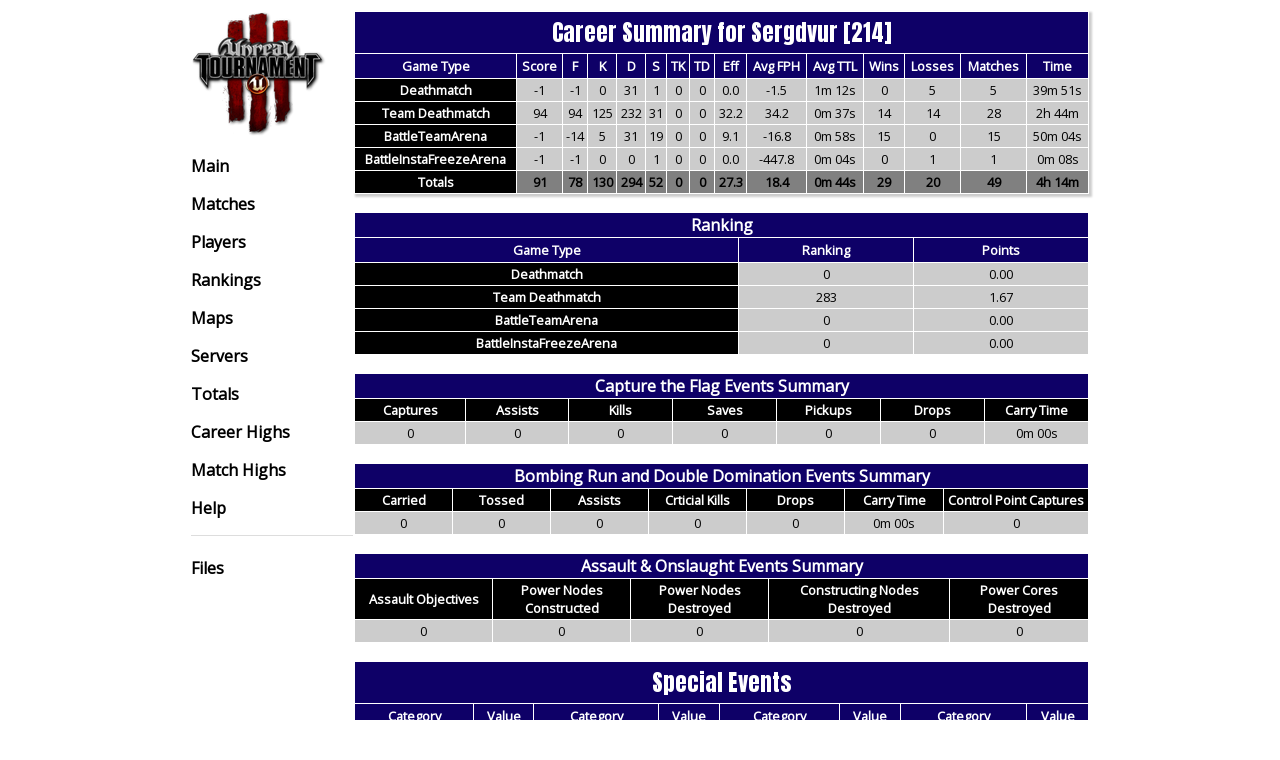

--- FILE ---
content_type: text/html; charset=utf-8
request_url: https://poebota.ru/playerstats.php?player=214
body_size: 4885
content:
<!DOCTYPE html PUBLIC "-//W3C//DTD XHTML 1.0 Transitional//EN" "http://www.w3.org/TR/xhtml1/DTD/xhtml1-transitional.dtd">

<html xmlns="http://www.w3.org/1999/xhtml" xml:lang="en" lang="en">
<head>
  <title>poebota SERVER Stats</title>
  <meta http-equiv="Content-Type" content="text/html; charset=utf-8" />
  <meta http-equiv="Content-Style-Type" content="text/css" />
  <link rel="icon" href="resource/uicon.png" type="image/png" />
  <link rel="stylesheet" href="resource/style1.css" type="text/css" />
</head>
<body class="side-nav">

<table cellpadding="0" cellspacing="0" border="0"><tr>
<td width="159" class="sidebar" valign="top">
  <a href="https://poebota.ru/index.php"><img src="resource/ut3-logo.png" border="0" alt="Unreal Tournament Logo" /></a>
  <br />
  <p><a class="sidebar" href="index.php">Main</a></p>
  <p><a class="sidebar" href="index.php?stats=matches">Matches</a></p>
  <p><a class="sidebar" href="index.php?stats=players">Players</a></p>
  <p><a class="sidebar" href="rankings.php">Rankings</a></p>
  <p><a class="sidebar" href="index.php?stats=maps">Maps</a></p>
  <p><a class="sidebar" href="index.php?stats=servers">Servers</a></p>
  <p><a class="sidebar" href="totals.php">Totals</a></p>
  <p><a class="sidebar" href="careerhighs.php">Career&nbsp;Highs</a></p>
  <p><a class="sidebar" href="matchhighs.php">Match&nbsp;Highs</a></p>
  <p><a class="sidebar" href="index.php?stats=help">Help</a></p>
<div class="menulinks">  <p><a class="sidebar" href="https://files.poebota.ru">Files</a></p></div></td>
<td width="720" valign="top" align="center">
<center>
<table cellpadding="1" cellspacing="2" border="0" width="710" class="box">
  <tr>
<td class="heading" align="center" colspan="15">Career Summary for Sergdvur [214]</td>
  </tr>
  <tr>
    <td class="smheading" align="center">Game Type</td>
    <td class="smheading" align="center">Score</td>
    <td class="smheading" align="center">F</td>
    <td class="smheading" align="center">K</td>
    <td class="smheading" align="center">D</td>
    <td class="smheading" align="center">S</td>
    <td class="smheading" align="center">TK</td>
    <td class="smheading" align="center">TD</td>
    <td class="smheading" align="center">Eff</td>
    <td class="smheading" align="center">Avg FPH</td>
    <td class="smheading" align="center">Avg TTL</td>
    <td class="smheading" align="center">Wins</td>
    <td class="smheading" align="center">Losses</td>
    <td class="smheading" align="center">Matches</td>
    <td class="smheading" align="center">Time</td>
  </tr>
  <tr>
    <td class="dark" align="center">Deathmatch</td>
    <td class="grey" align="center">-1</td>
    <td class="grey" align="center">-1</td>
    <td class="grey" align="center">0</td>
    <td class="grey" align="center">31</td>
    <td class="grey" align="center">1</td>
    <td class="grey" align="center">0</td>
    <td class="grey" align="center">0</td>
    <td class="grey" align="center">0.0</td>
    <td class="grey" align="center">-1.5</td>
    <td class="grey" align="center">1m&nbsp;12s</td>
    <td class="grey" align="center">0</td>
    <td class="grey" align="center">5</td>
    <td class="grey" align="center">5</td>
    <td class="grey" align="center">39m&nbsp;51s</td>
  </tr>
  <tr>
    <td class="dark" align="center">Team Deathmatch</td>
    <td class="grey" align="center">94</td>
    <td class="grey" align="center">94</td>
    <td class="grey" align="center">125</td>
    <td class="grey" align="center">232</td>
    <td class="grey" align="center">31</td>
    <td class="grey" align="center">0</td>
    <td class="grey" align="center">0</td>
    <td class="grey" align="center">32.2</td>
    <td class="grey" align="center">34.2</td>
    <td class="grey" align="center">0m&nbsp;37s</td>
    <td class="grey" align="center">14</td>
    <td class="grey" align="center">14</td>
    <td class="grey" align="center">28</td>
    <td class="grey" align="center">2h&nbsp;44m</td>
  </tr>
  <tr>
    <td class="dark" align="center">BattleTeamArena</td>
    <td class="grey" align="center">-1</td>
    <td class="grey" align="center">-14</td>
    <td class="grey" align="center">5</td>
    <td class="grey" align="center">31</td>
    <td class="grey" align="center">19</td>
    <td class="grey" align="center">0</td>
    <td class="grey" align="center">0</td>
    <td class="grey" align="center">9.1</td>
    <td class="grey" align="center">-16.8</td>
    <td class="grey" align="center">0m&nbsp;58s</td>
    <td class="grey" align="center">15</td>
    <td class="grey" align="center">0</td>
    <td class="grey" align="center">15</td>
    <td class="grey" align="center">50m&nbsp;04s</td>
  </tr>
  <tr>
    <td class="dark" align="center">BattleInstaFreezeArena</td>
    <td class="grey" align="center">-1</td>
    <td class="grey" align="center">-1</td>
    <td class="grey" align="center">0</td>
    <td class="grey" align="center">0</td>
    <td class="grey" align="center">1</td>
    <td class="grey" align="center">0</td>
    <td class="grey" align="center">0</td>
    <td class="grey" align="center">0.0</td>
    <td class="grey" align="center">-447.8</td>
    <td class="grey" align="center">0m&nbsp;04s</td>
    <td class="grey" align="center">0</td>
    <td class="grey" align="center">1</td>
    <td class="grey" align="center">1</td>
    <td class="grey" align="center">0m&nbsp;08s</td>
  </tr>
  <tr>
    <td class="dark" align="center">Totals</td>
    <td class="darkgrey" align="center">91</td>
    <td class="darkgrey" align="center">78</td>
    <td class="darkgrey" align="center">130</td>
    <td class="darkgrey" align="center">294</td>
    <td class="darkgrey" align="center">52</td>
    <td class="darkgrey" align="center">0</td>
    <td class="darkgrey" align="center">0</td>
    <td class="darkgrey" align="center">27.3</td>
    <td class="darkgrey" align="center">18.4</td>
    <td class="darkgrey" align="center">0m&nbsp;44s</td>
    <td class="darkgrey" align="center">29</td>
    <td class="darkgrey" align="center">20</td>
    <td class="darkgrey" align="center">49</td>
    <td class="darkgrey" align="center">4h&nbsp;14m</td>
  </tr>
</table>
<br />
<table cellpadding="1" cellspacing="2" border="0">
  <tr>
    <td class="medheading" align="center" colspan="3">Ranking</td>
  </tr>
  <tr>
    <td class="smheading" align="center" width="140">Game Type</td>
    <td class="smheading" align="center" width="60">Ranking</td>
    <td class="smheading" align="center" width="60">Points</td>
  </tr>
  <tr>
    <td class="dark" align="center">Deathmatch</td>
    <td class="grey" align="center">0</td>
    <td class="grey" align="center">0.00</td>
  </tr>
  <tr>
    <td class="dark" align="center">Team Deathmatch</td>
    <td class="grey" align="center">283</td>
    <td class="grey" align="center">1.67</td>
  </tr>
  <tr>
    <td class="dark" align="center">BattleTeamArena</td>
    <td class="grey" align="center">0</td>
    <td class="grey" align="center">0.00</td>
  </tr>
  <tr>
    <td class="dark" align="center">BattleInstaFreezeArena</td>
    <td class="grey" align="center">0</td>
    <td class="grey" align="center">0.00</td>
  </tr>
</table>
<br />
<table cellpadding="1" cellspacing="2" border="0">
  <tr>
    <td class="medheading" align="center" colspan="7">Capture the Flag Events Summary</td>
  </tr>
  <tr>
    <td class="dark" align="center" width="65">Captures</td>
    <td class="dark" align="center" width="60">Assists</td>
    <td class="dark" align="center" width="60">Kills</td>
    <td class="dark" align="center" width="60">Saves</td>
    <td class="dark" align="center" width="60">Pickups</td>
    <td class="dark" align="center" width="60">Drops</td>
    <td class="dark" align="center" width="60">Carry Time</td>
  </tr>
  <tr>
    <td class="grey" align="center">0</td>
    <td class="grey" align="center">0</td>
    <td class="grey" align="center">0</td>
    <td class="grey" align="center">0</td>
    <td class="grey" align="center">0</td>
    <td class="grey" align="center">0</td>
    <td class="grey" align="center">0m&nbsp;00s</td>
  </tr>
</table><br />
<table cellpadding="1" cellspacing="2" border="0">
  <tr>
    <td class="medheading" align="center" colspan="7">Bombing Run and Double Domination Events Summary</td>
  </tr>
  <tr>
    <td class="dark" align="center" width="60">Carried</td>
    <td class="dark" align="center" width="60">Tossed</td>
    <td class="dark" align="center" width="60">Assists</td>
    <td class="dark" align="center" width="60">Crticial Kills</td>
    <td class="dark" align="center" width="60">Drops</td>
    <td class="dark" align="center" width="60">Carry Time</td>
    <td class="dark" align="center" width="90">Control Point Captures</td>
  </tr>
  <tr>
    <td class="grey" align="center">0</td>
    <td class="grey" align="center">0</td>
    <td class="grey" align="center">0</td>
    <td class="grey" align="center">0</td>
    <td class="grey" align="center">0</td>
    <td class="grey" align="center">0m&nbsp;00s</td>
    <td class="grey" align="center">0</td>
  </tr>
</table><br />
<table cellpadding="1" cellspacing="2" border="0">
  <tr>
    <td class="medheading" align="center" colspan="5">Assault &amp; Onslaught Events Summary</td>
  </tr>
  <tr>
    <td class="dark" align="center" width="90">Assault Objectives</td>
    <td class="dark" align="center" width="90">Power Nodes Constructed</td>
    <td class="dark" align="center" width="90">Power Nodes Destroyed</td>
    <td class="dark" align="center" width="120">Constructing Nodes Destroyed</td>
    <td class="dark" align="center" width="90">Power Cores Destroyed</td>
  </tr>
  <tr>
    <td class="grey" align="center">0</td>
    <td class="grey" align="center">0</td>
    <td class="grey" align="center">0</td>
    <td class="grey" align="center">0</td>
    <td class="grey" align="center">0</td>
  </tr>
</table><br />
<table cellpadding="1" cellspacing="2" border="0">
  <tr>
    <td class="heading" colspan="8" align="center">Special Events</td>
  </tr>
  <tr>
    <td class="smheading" align="center" width="95">Category</td>
    <td class="smheading" align="center" width="45">Value</td>
    <td class="smheading" align="center" width="100">Category</td>
    <td class="smheading" align="center" width="45">Value</td>
    <td class="smheading" align="center" width="95">Category</td>
    <td class="smheading" align="center" width="45">Value</td>
    <td class="smheading" align="center" width="100">Category</td>
    <td class="smheading" align="center" width="45">Value</td>
  </tr>
  <tr>
    <td class="dark" align="center" style="white-space:nowrap">First Blood</td>
    <td class="grey" align="center">0</td>
    <td class="dark" align="center" style="white-space:nowrap">Double Kills</td>
    <td class="grey" align="center">3</td>
    <td class="dark" align="center" style="white-space:nowrap">Multi Kills</td>
    <td class="grey" align="center">0</td>
    <td class="dark" align="center" style="white-space:nowrap">Mega Kills</td>
    <td class="grey" align="center">0</td>
  </tr>
  <tr>
    <td class="dark" align="center" style="white-space:nowrap">Ultra Kills</td>
    <td class="grey" align="center">0</td>
    <td class="dark" align="center" style="white-space:nowrap">Monster Kills</td>
    <td class="grey" align="center">0</td>
    <td class="dark" align="center" style="white-space:nowrap">Ludicrous Kills</td>
    <td class="grey" align="center">0</td>
    <td class="dark" align="center" style="white-space:nowrap">Holy Shit Kills</td>
    <td class="grey" align="center">0</td>
  </tr>
  <tr>
    <td class="dark" align="center" style="white-space:nowrap" title="15 kills with the Stinger Minigun">Blue Streak</td>
    <td class="grey" align="center">1</td>
    <td class="dark" align="center" style="white-space:nowrap" title="15 kills with the Rocket Launcher">Rocket Scientist</td>
    <td class="grey" align="center">1</td>
    <td class="dark" align="center" style="white-space:nowrap" title="Running someone over with a vehicle.">Road Kill</td>
    <td class="grey" align="center">0</td>
    <td class="dark" align="center" style="white-space:nowrap" title="Gibbing someone with a translocator.">Telefrag</td>
    <td class="grey" align="center">0</td>
  </tr>
  <tr>
    <td class="dark" align="center" style="white-space:nowrap" title="Delivering a killing shot to the head.">Headshot</td>
    <td class="grey" align="center">0</td>
    <td class="dark" align="center" style="white-space:nowrap" title="Destroying a flying vehicle (Raptor, Cicada, Fury), a speeding Scorpion, or a Viper ready to self-destruct with the Goliath or Paladin.">Eagle Eye</td>
    <td class="grey" align="center">0</td>
    <td class="dark" align="center" style="white-space:nowrap" title="Killing an enemy with the kamikaze feature of the Scorpion or Viper.">Bullseye</td>
    <td class="grey" align="center">0</td>
    <td class="dark" align="center" style="white-space:nowrap" title="Destroying a flying vehicle using a Raptor's missiles.">Top Gun</td>
    <td class="grey" align="center">0</td>
  </tr>
  <tr>
    <td class="dark" align="center" style="white-space:nowrap" title="Stealing an abandoned enemy vehicle.">Hijacked</td>
    <td class="grey" align="center">0</td>
    <td class="dark" align="center" style="white-space:nowrap" title="Having two powerups at the same time: Berserk, Double Damage, and Invulnerability, or when you become a Titan or a Behemoth.">Juggernaut</td>
    <td class="grey" align="center">0</td>
    <td class="dark" align="center" style="white-space:nowrap" title="3 successful flag captures in a match. They do not need to be consecutive.">Hat Trick</td>
    <td class="grey" align="center">0</td>
    <td class="dark" align="center" style="white-space:nowrap" title="Destroying an enemy redeemer in flight, killing an enemy orb runner within close range of a powernode, or killing an enemy flag carrier within close range of their flag.">Denied</td>
    <td class="grey" align="center">0</td>
  </tr>
  <tr>
    <td class="dark" align="center" style="white-space:nowrap" title="Betray one of your teammates in Betrayal or kill a Titan.">Assassin</td>
    <td class="grey" align="center">0</td>
    <td class="dark" align="center" style="white-space:nowrap" title="Kill a rogue who betrayed your team in Betrayal.">Payback</td>
    <td class="grey" align="center">0</td>
    <td class="dark" align="center" style="white-space:nowrap" title="Kill an enemy skull carrier just before he captures skulls in Greed.">Rejected</td>
    <td class="grey" align="center">0</td>
    <td class="dark" align="center">&nbsp;</td>
    <td class="grey" align="center">&nbsp;</td>
  </tr>
</table>
<br />
<table cellpadding="1" cellspacing="2" border="0">
  <tr>
    <td class="heading" colspan="8" align="center">Combos Used</td>
  </tr>
  <tr>
    <td class="dark" align="center" width="60">Speed</td>
    <td class="grey" align="center" width="35">0</td>
    <td class="dark" align="center" width="60">Booster</td>
    <td class="grey" align="center" width="35">0</td>
    <td class="dark" align="center" width="60">Invisible</td>
    <td class="grey" align="center" width="35">0</td>
    <td class="dark" align="center" width="60">Berzerk</td>
    <td class="grey" align="center" width="35">0</td>
  </tr>
</table><br />
<table cellpadding="1" cellspacing="2" border="0" width="595">
  <tr>
    <td class="heading" colspan="8" align="center">Weapon Specific Totals</td>
  </tr>
  <tr>
    <td class="smheading" align="center">Weapon</td>
    <td class="smheading" align="center" width="55">Frags</td>
    <td class="smheading" align="center" width="55">Primary Kills</td>
    <td class="smheading" align="center" width="70">Secondary Kills</td>
    <td class="smheading" align="center" width="55">Deaths From</td>
    <td class="smheading" align="center" width="55">Deaths Holding</td>
    <td class="smheading" align="center" width="55">Suicides</td>
    <td class="smheading" align="center" width="55">Eff.</td>
  </tr>
  <tr>
    <td class="dark" align="center">Stinger Minigun</td>
    <td class="grey" align="center">38</td>
    <td class="grey" align="center">38</td>
    <td class="grey" align="center">0</td>
    <td class="grey" align="center">24</td>
    <td class="grey" align="center">68</td>
    <td class="grey" align="center">0</td>
    <td class="grey" align="center">35.8%</td>
  </tr>
  <tr>
    <td class="dark" align="center">Shock Rifle</td>
    <td class="grey" align="center">31</td>
    <td class="grey" align="center">2</td>
    <td class="grey" align="center">32</td>
    <td class="grey" align="center">58</td>
    <td class="grey" align="center">41</td>
    <td class="grey" align="center">3</td>
    <td class="grey" align="center">43.6%</td>
  </tr>
  <tr>
    <td class="dark" align="center">Rocket Launcher</td>
    <td class="grey" align="center">26</td>
    <td class="grey" align="center">31</td>
    <td class="grey" align="center">0</td>
    <td class="grey" align="center">75</td>
    <td class="grey" align="center">48</td>
    <td class="grey" align="center">5</td>
    <td class="grey" align="center">36.9%</td>
  </tr>
  <tr>
    <td class="dark" align="center">Link Gun</td>
    <td class="grey" align="center">7</td>
    <td class="grey" align="center">6</td>
    <td class="grey" align="center">1</td>
    <td class="grey" align="center">23</td>
    <td class="grey" align="center">6</td>
    <td class="grey" align="center">0</td>
    <td class="grey" align="center">53.8%</td>
  </tr>
  <tr>
    <td class="dark" align="center">Flak Cannon</td>
    <td class="grey" align="center">7</td>
    <td class="grey" align="center">2</td>
    <td class="grey" align="center">9</td>
    <td class="grey" align="center">29</td>
    <td class="grey" align="center">24</td>
    <td class="grey" align="center">4</td>
    <td class="grey" align="center">28.2%</td>
  </tr>
  <tr>
    <td class="dark" align="center">Bio Rifle</td>
    <td class="grey" align="center">6</td>
    <td class="grey" align="center">0</td>
    <td class="grey" align="center">6</td>
    <td class="grey" align="center">38</td>
    <td class="grey" align="center">15</td>
    <td class="grey" align="center">0</td>
    <td class="grey" align="center">28.6%</td>
  </tr>
  <tr>
    <td class="dark" align="center">Enforcer</td>
    <td class="grey" align="center">1</td>
    <td class="grey" align="center">1</td>
    <td class="grey" align="center">0</td>
    <td class="grey" align="center">4</td>
    <td class="grey" align="center">84</td>
    <td class="grey" align="center">0</td>
    <td class="grey" align="center">1.2%</td>
  </tr>
  <tr>
    <td class="dark" align="center">Sniper Rifle</td>
    <td class="grey" align="center">1</td>
    <td class="grey" align="center">0</td>
    <td class="grey" align="center">1</td>
    <td class="grey" align="center">38</td>
    <td class="grey" align="center">0</td>
    <td class="grey" align="center">0</td>
    <td class="grey" align="center">100.0%</td>
  </tr>
  <tr>
    <td class="dark" align="center">Impact Hammer</td>
    <td class="grey" align="center">0</td>
    <td class="grey" align="center">0</td>
    <td class="grey" align="center">0</td>
    <td class="grey" align="center">1</td>
    <td class="grey" align="center">0</td>
    <td class="grey" align="center">0</td>
    <td class="grey" align="center">0.0%</td>
  </tr>
  <tr>
    <td class="dark" align="center">Fell</td>
    <td class="grey" align="center">0</td>
    <td class="grey" align="center">0</td>
    <td class="grey" align="center">0</td>
    <td class="grey" align="center">1</td>
    <td class="grey" align="center">0</td>
    <td class="grey" align="center">1</td>
    <td class="grey" align="center">0.0%</td>
  </tr>
  <tr>
    <td class="dark" align="center">Dual Enforcers</td>
    <td class="grey" align="center">0</td>
    <td class="grey" align="center">0</td>
    <td class="grey" align="center">0</td>
    <td class="grey" align="center">2</td>
    <td class="grey" align="center">0</td>
    <td class="grey" align="center">0</td>
    <td class="grey" align="center">0.0%</td>
  </tr>
  <tr>
    <td class="dark" align="center">None</td>
    <td class="grey" align="center">0</td>
    <td class="grey" align="center">0</td>
    <td class="grey" align="center">0</td>
    <td class="grey" align="center">0</td>
    <td class="grey" align="center">8</td>
    <td class="grey" align="center">0</td>
    <td class="grey" align="center">0.0%</td>
  </tr>
  <tr>
    <td class="dark" align="center">Suicided</td>
    <td class="grey" align="center">-30</td>
    <td class="grey" align="center">1</td>
    <td class="grey" align="center">0</td>
    <td class="grey" align="center">1</td>
    <td class="grey" align="center">0</td>
    <td class="grey" align="center">31</td>
    <td class="grey" align="center">3.1%</td>
  </tr>
</table>
<br />
<table cellpadding="1" cellspacing="2" border="0" width="440">
  <tr>
    <td class="heading" colspan="5" align="center">Weapon Accuracy Information</td>
  </tr>
  <tr>
    <td class="smheading" align="center">Weapon</td>
    <td class="smheading" align="center" width="55">Fired</td>
    <td class="smheading" align="center" width="55">Hits</td>
    <td class="smheading" align="center" width="60">Damage</td>
    <td class="smheading" align="center" width="65">Accuracy</td>
  </tr>
  <tr>
    <td class="dark" align="center">Stinger Minigun</td>
    <td class="grey" align="center">4995</td>
    <td class="grey" align="center">687</td>
    <td class="grey" align="center">9409</td>
    <td class="grey" align="center">13.8%</td>
  </tr>
  <tr>
    <td class="dark" align="center">Shock Rifle</td>
    <td class="grey" align="center">1679</td>
    <td class="grey" align="center">164</td>
    <td class="grey" align="center">10508</td>
    <td class="grey" align="center">9.8%</td>
  </tr>
  <tr>
    <td class="dark" align="center">Link Gun</td>
    <td class="grey" align="center">876</td>
    <td class="grey" align="center">116</td>
    <td class="grey" align="center">1857</td>
    <td class="grey" align="center">13.2%</td>
  </tr>
  <tr>
    <td class="dark" align="center">Rocket Launcher</td>
    <td class="grey" align="center">469</td>
    <td class="grey" align="center">148</td>
    <td class="grey" align="center">8517</td>
    <td class="grey" align="center">31.6%</td>
  </tr>
  <tr>
    <td class="dark" align="center">Bio Rifle</td>
    <td class="grey" align="center">466</td>
    <td class="grey" align="center">27</td>
    <td class="grey" align="center">897</td>
    <td class="grey" align="center">5.8%</td>
  </tr>
  <tr>
    <td class="dark" align="center">Enforcer</td>
    <td class="grey" align="center">310</td>
    <td class="grey" align="center">39</td>
    <td class="grey" align="center">700</td>
    <td class="grey" align="center">12.6%</td>
  </tr>
  <tr>
    <td class="dark" align="center">Flak Cannon</td>
    <td class="grey" align="center">175</td>
    <td class="grey" align="center">63</td>
    <td class="grey" align="center">1700</td>
    <td class="grey" align="center">36.0%</td>
  </tr>
  <tr>
    <td class="dark" align="center">Sniper Rifle</td>
    <td class="grey" align="center">11</td>
    <td class="grey" align="center">1</td>
    <td class="grey" align="center">140</td>
    <td class="grey" align="center">9.1%</td>
  </tr>
</table>
<br />
<table cellpadding="1" cellspacing="2" border="0" width="255">
  <tr>
    <td class="medheading" align="center" colspan="2">Suicides Totals</td>
  </tr>
  <tr>
    <td class="smheading" align="center">Type</td>
    <td class="smheading" align="center" width="55">Suicides</td>
  </tr>
  <tr>
    <td class="dark" align="center">Suicided</td>
    <td class="grey" align="center">31</td>
  </tr>
  <tr>
    <td class="dark" align="center">Late Entry</td>
    <td class="grey" align="center">6</td>
  </tr>
  <tr>
    <td class="dark" align="center">Rocket Launcher</td>
    <td class="grey" align="center">5</td>
  </tr>
  <tr>
    <td class="dark" align="center">Flak Cannon</td>
    <td class="grey" align="center">4</td>
  </tr>
  <tr>
    <td class="dark" align="center">Shock Rifle</td>
    <td class="grey" align="center">3</td>
  </tr>
  <tr>
    <td class="dark" align="center">Crushed</td>
    <td class="grey" align="center">1</td>
  </tr>
  <tr>
    <td class="dark" align="center">Round Overtime</td>
    <td class="grey" align="center">1</td>
  </tr>
  <tr>
    <td class="dark" align="center">Fell</td>
    <td class="grey" align="center">1</td>
  </tr>
</table>
<br />
<table cellpadding="1" cellspacing="2" border="0" width="390">
  <tr>
    <td class="medheading" align="center" colspan="4">Killing Sprees by Type</td>
  </tr>
  <tr>
    <td class="smheading" align="center" width="110">Spree Type</td>
    <td class="smheading" align="center" width="85"># of Sprees</td>
    <td class="smheading" align="center" width="115">Total Time</td>
    <td class="smheading" align="center" width="80">Total Kills</td>
  </tr>
  <tr>
    <td class="dark" align="center">Killing Spree</td>
    <td class="grey" align="center">2</td>
    <td class="grey" align="center">4m&nbsp;17s</td>
    <td class="grey" align="center">12</td>
  </tr>
  <tr>
    <td class="dark" align="center">Rampage</td>
    <td class="grey" align="center">0</td>
    <td class="grey" align="center">0m&nbsp;00s</td>
    <td class="grey" align="center">0</td>
  </tr>
  <tr>
    <td class="dark" align="center">Dominating</td>
    <td class="grey" align="center">0</td>
    <td class="grey" align="center">0m&nbsp;00s</td>
    <td class="grey" align="center">0</td>
  </tr>
  <tr>
    <td class="dark" align="center">Unstoppable</td>
    <td class="grey" align="center">0</td>
    <td class="grey" align="center">0m&nbsp;00s</td>
    <td class="grey" align="center">0</td>
  </tr>
  <tr>
    <td class="dark" align="center">Godlike</td>
    <td class="grey" align="center">0</td>
    <td class="grey" align="center">0m&nbsp;00s</td>
    <td class="grey" align="center">0</td>
  </tr>
  <tr>
    <td class="dark" align="center">Wicked Sick</td>
    <td class="grey" align="center">0</td>
    <td class="grey" align="center">0m&nbsp;00s</td>
    <td class="grey" align="center">0</td>
  </tr>
</table>
<br />
<table cellpadding="1" cellspacing="2" border="0" width="600">
  <tr>
    <td class="heading" colspan="6" align="center">Total Items Collected</td>
  </tr>
  <tr>
    <td class="smheading" align="center">Item Type</td>
    <td class="smheading" align="center" width="35">No.</td>
    <td class="smheading" align="center">Item Type</td>
    <td class="smheading" align="center" width="35">No.</td>
    <td class="smheading" align="center">Item Type.</td>
    <td class="smheading" align="center" width="35">No.</td>
  </tr>
  <tr>
    <td class="dark" align="center">Health Vial</td>
    <td class="grey" align="center">172</td>
    <td class="dark" align="center">Medium Health Pack</td>
    <td class="grey" align="center">153</td>
    <td class="dark" align="center">Shock Rifle</td>
    <td class="grey" align="center">146</td>
  </tr>
  <tr>
    <td class="dark" align="center">Stinger Minigun</td>
    <td class="grey" align="center">141</td>
    <td class="dark" align="center">Flak Cannon</td>
    <td class="grey" align="center">94</td>
    <td class="dark" align="center">Rocket Launcher</td>
    <td class="grey" align="center">84</td>
  </tr>
  <tr>
    <td class="dark" align="center">Stinger Minigun Ammo</td>
    <td class="grey" align="center">84</td>
    <td class="dark" align="center">Link Gun Ammo</td>
    <td class="grey" align="center">76</td>
    <td class="dark" align="center">Shock Rifle Ammo</td>
    <td class="grey" align="center">68</td>
  </tr>
  <tr>
    <td class="dark" align="center">Flak Cannon Ammo</td>
    <td class="grey" align="center">63</td>
    <td class="dark" align="center">Link Gun</td>
    <td class="grey" align="center">52</td>
    <td class="dark" align="center">Bio Rifle Ammo</td>
    <td class="grey" align="center">51</td>
  </tr>
  <tr>
    <td class="dark" align="center">Bio Rifle</td>
    <td class="grey" align="center">47</td>
    <td class="dark" align="center">Sniper Rifle</td>
    <td class="grey" align="center">34</td>
    <td class="dark" align="center">Rocket Launcher Ammo</td>
    <td class="grey" align="center">31</td>
  </tr>
  <tr>
    <td class="dark" align="center">Armor Vest</td>
    <td class="grey" align="center">14</td>
    <td class="dark" align="center">Damage Amplifier</td>
    <td class="grey" align="center">14</td>
    <td class="dark" align="center">Enforcer Ammo</td>
    <td class="grey" align="center">9</td>
  </tr>
  <tr>
    <td class="dark" align="center">Sniper Rifle Ammo</td>
    <td class="grey" align="center">9</td>
    <td class="dark" align="center">Armor Thigh Pads</td>
    <td class="grey" align="center">8</td>
    <td class="dark" align="center">Enforcer</td>
    <td class="grey" align="center">8</td>
  </tr>
  <tr>
    <td class="dark" align="center">Shield Belt</td>
    <td class="grey" align="center">4</td>
    <td class="dark" align="center">BattleWeapon_RocketLauncher</td>
    <td class="grey" align="center">2</td>
    <td class="dark" align="center">BattleWeapon_FlakCannon</td>
    <td class="grey" align="center">1</td>
  </tr>
  <tr>
    <td class="dark" align="center">Helmet</td>
    <td class="grey" align="center">1</td>
    <td class="dark" align="center">Jump Boots</td>
    <td class="grey" align="center">1</td>
  <td class="dark" align="center">&nbsp;</td>
  <td class="grey" align="center">&nbsp;</td>
</tr>
</table>
<br />
<table cellpadding="1" cellspacing="2" border="0">
  <tr>
    <td class="heading" colspan="5" align="center">Most Recent Matches Played</td>
  </tr>
  <tr>
    <td class="smheading" align="center" width="220">Date</td>
    <td class="smheading" align="center" width="150">Match Type</td>
    <td class="smheading" align="center" width="225">Map</td>
    <td class="smheading" align="center" width="50">Players</td>
    <td class="smheading" align="center" width="50">Time</td>
  </tr>
  <tr>
    <td class="dark" align="center"><a class="dark" href="matchstats.php?match=5668">Mon, 29 Nov 2021, 23:14:49</a></td>
    <td class="grey" align="center">Team Deathmatch</td>
    <td class="grey" align="center"><a class="grey" href="mapstats.php?map=3">DM-Sentinel</a></td>
    <td class="grey" align="center">7</td>
    <td class="grey" align="center">19m&nbsp;59s</td>
  </tr>
  <tr>
    <td class="dark" align="center"><a class="dark" href="matchstats.php?match=5508">Fri, 05 Nov 2021, 20:41:56</a></td>
    <td class="grey" align="center">BattleInstaFreezeArena</td>
    <td class="grey" align="center"><a class="grey" href="mapstats.php?map=20">DM-HeatRay</a></td>
    <td class="grey" align="center">4</td>
    <td class="grey" align="center">7m&nbsp;51s</td>
  </tr>
  <tr>
    <td class="dark" align="center"><a class="dark" href="matchstats.php?match=3916">Fri, 15 Jan 2021, 22:53:55</a></td>
    <td class="grey" align="center">Deathmatch</td>
    <td class="grey" align="center"><a class="grey" href="mapstats.php?map=64">DM-Turbine</a></td>
    <td class="grey" align="center">2</td>
    <td class="grey" align="center">19m&nbsp;11s</td>
  </tr>
  <tr>
    <td class="dark" align="center"><a class="dark" href="matchstats.php?match=3915">Fri, 15 Jan 2021, 22:31:40</a></td>
    <td class="grey" align="center">Deathmatch</td>
    <td class="grey" align="center"><a class="grey" href="mapstats.php?map=4">DM-ShangriLa</a></td>
    <td class="grey" align="center">3</td>
    <td class="grey" align="center">19m&nbsp;11s</td>
  </tr>
  <tr>
    <td class="dark" align="center"><a class="dark" href="matchstats.php?match=3914">Fri, 15 Jan 2021, 22:09:24</a></td>
    <td class="grey" align="center">Deathmatch</td>
    <td class="grey" align="center"><a class="grey" href="mapstats.php?map=3">DM-Sentinel</a></td>
    <td class="grey" align="center">3</td>
    <td class="grey" align="center">19m&nbsp;11s</td>
  </tr>
  <tr>
    <td class="dark" align="center"><a class="dark" href="matchstats.php?match=3867">Fri, 08 Jan 2021, 20:10:29</a></td>
    <td class="grey" align="center">BattleTeamArena</td>
    <td class="grey" align="center"><a class="grey" href="mapstats.php?map=5">DM-Defiance</a></td>
    <td class="grey" align="center">4</td>
    <td class="grey" align="center">9m&nbsp;12s</td>
  </tr>
  <tr>
    <td class="dark" align="center"><a class="dark" href="matchstats.php?match=3343">Wed, 07 Oct 2020, 21:40:15</a></td>
    <td class="grey" align="center">BattleTeamArena</td>
    <td class="grey" align="center"><a class="grey" href="mapstats.php?map=1">DM-Deck</a></td>
    <td class="grey" align="center">8</td>
    <td class="grey" align="center">11m&nbsp;47s</td>
  </tr>
  <tr>
    <td class="dark" align="center"><a class="dark" href="matchstats.php?match=3330">Sun, 04 Oct 2020, 23:07:44</a></td>
    <td class="grey" align="center">BattleTeamArena</td>
    <td class="grey" align="center"><a class="grey" href="mapstats.php?map=57">DM-EdenInc</a></td>
    <td class="grey" align="center">5</td>
    <td class="grey" align="center">8m&nbsp;26s</td>
  </tr>
  <tr>
    <td class="dark" align="center"><a class="dark" href="matchstats.php?match=3247">Tue, 08 Sep 2020, 23:09:54</a></td>
    <td class="grey" align="center">BattleTeamArena</td>
    <td class="grey" align="center"><a class="grey" href="mapstats.php?map=171">DM-WhiteRealm</a></td>
    <td class="grey" align="center">7</td>
    <td class="grey" align="center">14m&nbsp;52s</td>
  </tr>
  <tr>
    <td class="dark" align="center"><a class="dark" href="matchstats.php?match=3245">Mon, 07 Sep 2020, 22:30:16</a></td>
    <td class="grey" align="center">BattleTeamArena</td>
    <td class="grey" align="center"><a class="grey" href="mapstats.php?map=25">DM-Utopia</a></td>
    <td class="grey" align="center">6</td>
    <td class="grey" align="center">14m&nbsp;49s</td>
  </tr>
  <tr>
    <td class="smheading" colspan="5" align="center"><a href="typematches.php?player=214" class="smheading">[Show All Matches For Player]</a></td>
  </tr>
</table></center>
</td></tr></table><footer>
  UTStatsDB version 3.09
 &#8729;
  <a href="https://github.com/shrimpza/utstatsdb">UTStatsDB on GitHub</a>
  
</footer>
</body>
</html>

--- FILE ---
content_type: text/css
request_url: https://poebota.ru/resource/style1.css
body_size: 8769
content:
@import url('https://fonts.googleapis.com/css?family=Open+Sans|Anton');

body {font-family: "Open Sans", Helvetica, sans-serif; background: #ffffff; color: #000000; font-size: 0.8em;
      max-width: 900px; margin: 10px auto 0 auto; }
header {margin-bottom: 10px}
footer {margin: 40px 0 20px 0; padding-top: 20px; text-align: center; border-top: 1px solid #ddd; font-size: 0.8em}

header .head-logo {text-align: center}
.top-nav header div {display: inline-block}
.top-nav header .side-logo {width: 200px; text-align: center}
.top-nav header .head-logo {width: calc(100% - 210px);}

.box {border: 1px #000000 solid}
.titlemsg {color: #000000; font-weight: bold}
.heading {font-size: 1.4rem; color: #ffffff; background: #0e0067; font-family: "Anton", sans-serif}
.medheading {font-size: 1rem; color: #ffffff; background: #0e0067; font-weight: bold}
.hlheading {font-size: 1rem; color: #fdd932; background: #0e0067; font-weight: bold}
.hlheadingred { color: #d80000; background: #0e0067; font-weight: bold}
.hlheadingblue { color: #2222e8; background: #0e0067; font-weight: bold}
.smheading { color: #ffffff; background: #0e0067; font-weight: bold; text-decoration: none}
a.smheading:hover { color: #ff0000; font-weight: bold; text-decoration: none}
.tinytext {font-size: 0.8em; font-weight: normal}

table { width: 100%; border-spacing: 1px; }
table.box { border: none; box-shadow: 2px 2px 2px 1px rgba(0, 0, 0, 0.2); border-spacing: 1px; }
table .heading { padding: 4px 0 4px 0; }
table .smheading { padding: 3px; }

.dark { color: #ffffff; background: #000000; font-weight: bold}
a.dark { color: #ffffff; font-weight: bold}
a.dark:hover { color: #ff0000; font-weight: bold}
.darkn { color: #ffffff; background: #000000; font-weight: bold; white-space:nowrap}
table .dark { padding: 2px; }

.grey { color: #000000; background: #cccccc; }
a.grey { color: #000000; font-weight: bold}
a.grey:hover { color: #ff0000; font-weight: bold}
.greyn { color: #000000; background: #cccccc; white-space:nowrap}
table .grey { padding: 2px; }

.darkgrey { color: #000000; background: #808080; font-weight: bold}
.warn { color: #880000; background: #cccccc; font-weight: bold}
.gselog { color: #0f5465; background: #cccccc; font-weight: bold}
.tclog { color: #4d2821; background: #cccccc; font-weight: bold}
.opnote { color: #600000; font-weight: bold}
.gsedark { color: #147588; background: #000000; font-weight: bold}

.chatlink {font-size: 1rem; color: #ffffff; background: #0e0067; font-weight: bold}
a.chatlink {font-size: 1rem; color: #ffff00; font-weight: bold}
a.chatlink:hover {font-size: 1rem; color: #ff0000; font-weight: bold}

.chat { color: #000000; background: #cccccc; font-weight: bold}
.chatred { color: #800000; background: #cccccc; font-weight: bold}
.chatblue { color: #000080; background: #cccccc; font-weight: bold}
.chatgreen { color: #008000; background: #cccccc; font-weight: bold}
.chatgold { color: #808000; background: #cccccc; font-weight: bold}
.chatsys { color: #408040; background: #cccccc; font-weight: bold}
.chatkill { color: #da7300; background: #cccccc; font-weight: bold}
.votesys { color: #006e6d; background: #cccccc; font-weight: bold}
.chatweapspec { color: #74229a; background: #cccccc; font-weight: bold}

.darkhuman { color: #fdd932; background: #000000; font-weight: bold; text-decoration: none}
a.darkhuman { color: #fdd932; font-weight: bold; text-decoration: none}
a.darkhuman:hover { color: #ff0000; font-weight: bold; text-decoration: none}
.greyhuman { color: #fdd932; background: #cccccc; font-weight: bold; text-decoration: none}
a.greyhuman { color: #fdd932; font-weight: bold; text-decoration: none}
a.greyhuman:hover { color: #ff0000; font-weight: bold; text-decoration: none}

.darkbot { color: #927a0f; background: #000000; font-weight: bold; text-decoration: none}
.darkbot span::before {content: "🤖 "}
a.darkbot { color: #927a0f; font-weight: bold; text-decoration: none}
a.darkbot:hover { color: #ff0000; font-weight: bold; text-decoration: none}
a.darkbot::before {content: "🤖 "}
.greybot { color: #927a0f; background: #cccccc; font-weight: bold; text-decoration: none}
a.greybot { color: #927a0f; font-weight: bold; text-decoration: none}
a.greybot:hover { color: #ff0000; font-weight: bold; text-decoration: none}
a.greybot::before {content: "🤖 "}

.sidebar {font-size: 1rem; color: #000000; font-weight: bold}
a.sidebar {font-size: 1rem; color: #000000; font-weight: bold; text-decoration: none}
a.sidebar:hover {font-size: 1rem; color: #ff0000; font-weight: bold; text-decoration: none}

.menulinks {margin: 5px 0 5px 0; padding-top: 5px; border-top: 1px solid #ddd;}

td.topbar {padding-bottom: 5px}
.topbar {font-size: 1rem; color: #000000; font-weight: bold}
a.topbar {font-size: 1rem; color: #000000; font-weight: bold; text-decoration: none}
a.topbar:hover {font-size: 1rem; color: #ff0000; font-weight: bold; text-decoration: none}

.pages {font-size: 11pt; color: #000000; font-weight: bold}
a.pages {font-size: 11pt; color: #4a16b4; font-weight: bold; text-decoration: none}
a.pages:hover {font-size: 11pt; color: #ff0000; font-weight: bold; text-decoration: none}

.searchform { font-weight: bold}
.searchformbox { font-weight: normal}

.blueteam { color: #000000; background: #0000ee; font-weight: bold}
.redteam { color: #000000; background: #ee0000; font-weight: bold}
.greenteam { color: #000000; background: #00ee00; font-weight: bold}
.goldteam { color: #000000; background: #eeee00; font-weight: bold}

.blueteamscore { color: #505080; background: #cccccc; font-weight: bold}
.redteamscore { color: #805050; background: #cccccc; font-weight: bold}
.greenteamscore { color: #508050; background: #cccccc; font-weight: bold}
.goldteamscore { color: #808050; background: #cccccc; font-weight: bold}

.lglheading {font-size: 1.2rem; color: #fdd932; background: #0e0067; font-weight: bold; font-family: "Anton", sans-serif}
a.lglheading {font-size: 1.2rem; color: #ffffff; font-weight: bold;  font-family: "Open Sans", Helvetica, sans-serif}
a.lglheading:hover {font-size: 1.2rem; color: #ff0000; font-weight: bold;  font-family: "Open Sans", Helvetica, sans-serif;}

.status { font-size: 9pt; color: #000000; background: #cccccc; border: 1px #000000 solid; text-align: left}
a.status { font-size: 9pt; color: #7B6613; text-decoration: none; border: none}
a.status:hover { font-size: 9pt; color: #bd0000; text-decoration: none; border: none}
.statusnb { font-size: 9pt; color: #000000; background: #cccccc; padding-left: 4px}
.statusnbw { font-size: 9pt; color: #000000; background: #cccccc; white-space: nowrap; padding-left: 4px}
.statustitle { font-size: 9pt; color: #ffffff; background: #000066}
.spectitle { font-size: 9pt; color: #ffffff; background: #000066}
.blueteambar { font-size: 9pt; color: #ffffff; background: #000066}
.redteambar { font-size: 9pt; color: #ffffff; background: #660000}
.offline {color: #a50000}
img.mapimage {max-height: 192px; box-shadow: 2px 2px 2px 1px rgba(0, 0, 0, 0.2); border-radius: 5px}
.mapimage.small {max-height: 128px;}

td.graph {text-align: center;}
td.graph img {max-width: 100%}

#matchup { overflow: auto }

.tgheading  { color: #ffffff; background: #d5d5d5; font-weight: bold}
.tglheading { color: #000000; background: #d5d5d5; font-weight: bold}
.tgmainbox  {overflow: hidden; text-align: left; width: 390px; height: 150px}
.tgsubbox   {font-size: 0pt; width: 390px; height: 130px; background-color: #d5d5d5; border-bottom: 1px solid #666666; float: right}
.tgbarspace {width: 5px; float: left}
.tgbar      {font-size: 0pt; width: 9px; background-color: #1ca41c; border: 1px solid #000000; border-bottom-width: 0; float: left; position: relative}
.tglabel    {font-size: 0.8em; color: #000000; font-weight: normal; font-style: normal; text-decoration: none; width: 9px; text-align: center; float: left; overflow: visible; position: relative; border: 1px solid transparent}
.tgblank    {font-size: 0pt; height: 0px; clear: both}
.wgmainbox  {overflow: hidden; text-align: left; width: 180px; height: 150px}
.wgsubbox   {font-size: 0pt; width: 180px; height: 130px; background-color: #d5d5d5; border-bottom: 1px solid #666666; float: right}
.wgbarspace {width: 13px; float: left}
.wgbar      {font-size: 0pt; width: 9px; background-color: #1b289b; border: 1px solid #000000; border-bottom-width: 0; float: left; position: relative}
.wgprespace {width: 10px; float: left}
.wglabel    {font-size: 0.8em; color: #000000; font-weight: normal; font-style: normal; text-decoration: none; width: 9px; text-align: center; float: left; overflow: visible; position: relative; border: 1px solid transparent}

.help    {color: #000000;  text-align: left}
.helphdr {font-size: 1.2rem; font-weight: bold}
a.help   {color: #dcb604; font-weight: bold; text-decoration: none}
a.idmatch { color: #ff0000; background: #000000; font-weight: bold; text-decoration: none}
